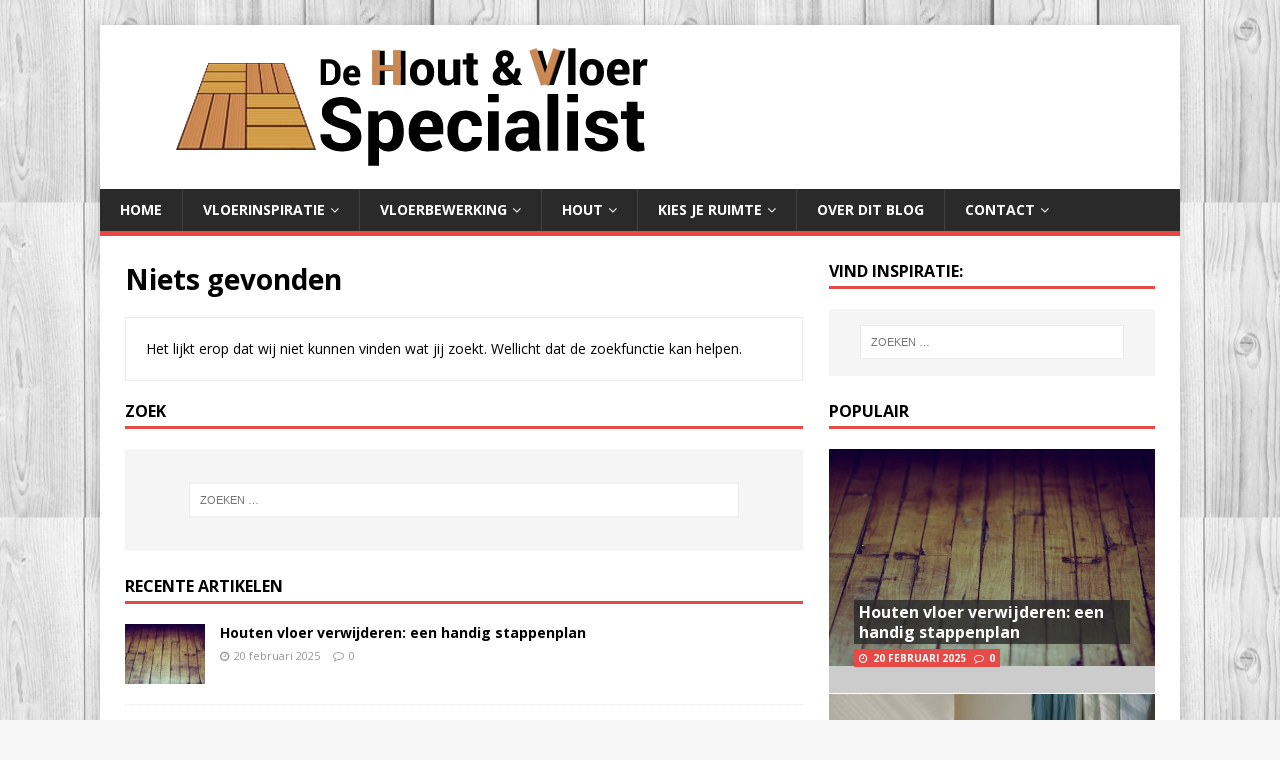

--- FILE ---
content_type: text/html; charset=UTF-8
request_url: https://dehoutenvloerspecialist.nl/category/gietvloeren/
body_size: 8787
content:
<!DOCTYPE html>
<html class="no-js" lang="nl">
<head>
<meta charset="UTF-8">
<meta name="viewport" content="width=device-width, initial-scale=1.0">
<link rel="profile" href="http://gmpg.org/xfn/11" />
<title>Gietvloeren inspiratie en tips -</title>

<!-- Google Tag Manager for WordPress by gtm4wp.com -->
<script data-cfasync="false" data-pagespeed-no-defer type="text/javascript">//<![CDATA[
	var gtm4wp_datalayer_name = "dataLayer";
	var dataLayer = dataLayer || [];
//]]>
</script>
<!-- End Google Tag Manager for WordPress by gtm4wp.com -->
<!-- This site is optimized with the Yoast SEO plugin v12.3 - https://yoast.com/wordpress/plugins/seo/ -->
<meta name="description" content="Inspiratie voor gietvloeren doe je op bij de Hout en Vloer Specialist! Creativiteit ✅ Inspiratie ✅ Elegantie✅ Innovatief✅"/>
<meta name="robots" content="max-snippet:-1, max-image-preview:large, max-video-preview:-1"/>
<link rel="canonical" href="https://dehoutenvloerspecialist.nl/category/gietvloeren/" />
<meta property="og:locale" content="nl_NL" />
<meta property="og:type" content="object" />
<meta property="og:title" content="Gietvloeren inspiratie en tips -" />
<meta property="og:description" content="Inspiratie voor gietvloeren doe je op bij de Hout en Vloer Specialist! Creativiteit ✅ Inspiratie ✅ Elegantie✅ Innovatief✅" />
<meta property="og:url" content="https://dehoutenvloerspecialist.nl/category/gietvloeren/" />
<meta name="twitter:card" content="summary_large_image" />
<meta name="twitter:description" content="Inspiratie voor gietvloeren doe je op bij de Hout en Vloer Specialist! Creativiteit ✅ Inspiratie ✅ Elegantie✅ Innovatief✅" />
<meta name="twitter:title" content="Gietvloeren inspiratie en tips -" />
<script type='application/ld+json' class='yoast-schema-graph yoast-schema-graph--main'>{"@context":"https://schema.org","@graph":[{"@type":"WebSite","@id":"https://dehoutenvloerspecialist.nl/#website","url":"https://dehoutenvloerspecialist.nl/","name":"","potentialAction":{"@type":"SearchAction","target":"https://dehoutenvloerspecialist.nl/?s={search_term_string}","query-input":"required name=search_term_string"}},{"@type":"CollectionPage","@id":"https://dehoutenvloerspecialist.nl/category/gietvloeren/#webpage","url":"https://dehoutenvloerspecialist.nl/category/gietvloeren/","inLanguage":"nl","name":"Gietvloeren inspiratie en tips -","isPartOf":{"@id":"https://dehoutenvloerspecialist.nl/#website"},"description":"Inspiratie voor gietvloeren doe je op bij de Hout en Vloer Specialist! Creativiteit \u2705 Inspiratie \u2705 Elegantie\u2705 Innovatief\u2705"}]}</script>
<!-- / Yoast SEO plugin. -->

<link rel='dns-prefetch' href='//fonts.googleapis.com' />
<link rel='dns-prefetch' href='//s.w.org' />
<link rel="alternate" type="application/rss+xml" title=" &raquo; Feed" href="https://dehoutenvloerspecialist.nl/feed/" />
<link rel="alternate" type="application/rss+xml" title=" &raquo; Reactiesfeed" href="https://dehoutenvloerspecialist.nl/comments/feed/" />
<link rel="alternate" type="application/rss+xml" title=" &raquo; Gietvloeren Categoriefeed" href="https://dehoutenvloerspecialist.nl/category/gietvloeren/feed/" />
		<script type="text/javascript">
			window._wpemojiSettings = {"baseUrl":"https:\/\/s.w.org\/images\/core\/emoji\/12.0.0-1\/72x72\/","ext":".png","svgUrl":"https:\/\/s.w.org\/images\/core\/emoji\/12.0.0-1\/svg\/","svgExt":".svg","source":{"concatemoji":"https:\/\/dehoutenvloerspecialist.nl\/wp-includes\/js\/wp-emoji-release.min.js?ver=5.2.21"}};
			!function(e,a,t){var n,r,o,i=a.createElement("canvas"),p=i.getContext&&i.getContext("2d");function s(e,t){var a=String.fromCharCode;p.clearRect(0,0,i.width,i.height),p.fillText(a.apply(this,e),0,0);e=i.toDataURL();return p.clearRect(0,0,i.width,i.height),p.fillText(a.apply(this,t),0,0),e===i.toDataURL()}function c(e){var t=a.createElement("script");t.src=e,t.defer=t.type="text/javascript",a.getElementsByTagName("head")[0].appendChild(t)}for(o=Array("flag","emoji"),t.supports={everything:!0,everythingExceptFlag:!0},r=0;r<o.length;r++)t.supports[o[r]]=function(e){if(!p||!p.fillText)return!1;switch(p.textBaseline="top",p.font="600 32px Arial",e){case"flag":return s([55356,56826,55356,56819],[55356,56826,8203,55356,56819])?!1:!s([55356,57332,56128,56423,56128,56418,56128,56421,56128,56430,56128,56423,56128,56447],[55356,57332,8203,56128,56423,8203,56128,56418,8203,56128,56421,8203,56128,56430,8203,56128,56423,8203,56128,56447]);case"emoji":return!s([55357,56424,55356,57342,8205,55358,56605,8205,55357,56424,55356,57340],[55357,56424,55356,57342,8203,55358,56605,8203,55357,56424,55356,57340])}return!1}(o[r]),t.supports.everything=t.supports.everything&&t.supports[o[r]],"flag"!==o[r]&&(t.supports.everythingExceptFlag=t.supports.everythingExceptFlag&&t.supports[o[r]]);t.supports.everythingExceptFlag=t.supports.everythingExceptFlag&&!t.supports.flag,t.DOMReady=!1,t.readyCallback=function(){t.DOMReady=!0},t.supports.everything||(n=function(){t.readyCallback()},a.addEventListener?(a.addEventListener("DOMContentLoaded",n,!1),e.addEventListener("load",n,!1)):(e.attachEvent("onload",n),a.attachEvent("onreadystatechange",function(){"complete"===a.readyState&&t.readyCallback()})),(n=t.source||{}).concatemoji?c(n.concatemoji):n.wpemoji&&n.twemoji&&(c(n.twemoji),c(n.wpemoji)))}(window,document,window._wpemojiSettings);
		</script>
		<style type="text/css">
img.wp-smiley,
img.emoji {
	display: inline !important;
	border: none !important;
	box-shadow: none !important;
	height: 1em !important;
	width: 1em !important;
	margin: 0 .07em !important;
	vertical-align: -0.1em !important;
	background: none !important;
	padding: 0 !important;
}
</style>
	<link rel='stylesheet' id='wp-block-library-css'  href='https://dehoutenvloerspecialist.nl/wp-includes/css/dist/block-library/style.min.css?ver=5.2.21' type='text/css' media='all' />
<link rel='stylesheet' id='yasrcss-css'  href='https://dehoutenvloerspecialist.nl/wp-content/plugins/yet-another-stars-rating/includes/css/yasr.css?ver=2.3.2' type='text/css' media='all' />
<style id='yasrcss-inline-css' type='text/css'>

        .yasr-star-rating {
            background-image: url("https://dehoutenvloerspecialist.nl/wp-content/plugins/yet-another-stars-rating/includes/img/star_2.svg");
        }
        .yasr-star-rating .yasr-star-value {
            background: url("https://dehoutenvloerspecialist.nl/wp-content/plugins/yet-another-stars-rating/includes/img/star_3.svg") ;
        }
    
</style>
<link rel='stylesheet' id='dashicons-css'  href='https://dehoutenvloerspecialist.nl/wp-includes/css/dashicons.min.css?ver=5.2.21' type='text/css' media='all' />
<link rel='stylesheet' id='yasrcsslightscheme-css'  href='https://dehoutenvloerspecialist.nl/wp-content/plugins/yet-another-stars-rating/includes/css/yasr-table-light.css?ver=2.3.2' type='text/css' media='all' />
<link rel='stylesheet' id='mh-google-fonts-css'  href='https://fonts.googleapis.com/css?family=Open+Sans:400,400italic,700,600' type='text/css' media='all' />
<link rel='stylesheet' id='mh-magazine-lite-css'  href='https://dehoutenvloerspecialist.nl/wp-content/themes/mh-magazine-lite/style.css?ver=2.8.6' type='text/css' media='all' />
<link rel='stylesheet' id='mh-font-awesome-css'  href='https://dehoutenvloerspecialist.nl/wp-content/themes/mh-magazine-lite/includes/font-awesome.min.css' type='text/css' media='all' />
<script type='text/javascript' src='https://dehoutenvloerspecialist.nl/wp-includes/js/jquery/jquery.js?ver=1.12.4-wp'></script>
<script type='text/javascript' src='https://dehoutenvloerspecialist.nl/wp-includes/js/jquery/jquery-migrate.min.js?ver=1.4.1'></script>
<script type='text/javascript' src='https://dehoutenvloerspecialist.nl/wp-content/plugins/duracelltomi-google-tag-manager/js/gtm4wp-form-move-tracker.js?ver=1.10.1'></script>
<script type='text/javascript' src='https://dehoutenvloerspecialist.nl/wp-content/themes/mh-magazine-lite/js/scripts.js?ver=2.8.6'></script>
<link rel='https://api.w.org/' href='https://dehoutenvloerspecialist.nl/wp-json/' />
<link rel="EditURI" type="application/rsd+xml" title="RSD" href="https://dehoutenvloerspecialist.nl/xmlrpc.php?rsd" />
<link rel="wlwmanifest" type="application/wlwmanifest+xml" href="https://dehoutenvloerspecialist.nl/wp-includes/wlwmanifest.xml" /> 
<meta name="generator" content="WordPress 5.2.21" />

<!-- Google Tag Manager for WordPress by gtm4wp.com -->
<script data-cfasync="false" data-pagespeed-no-defer type="text/javascript">//<![CDATA[
	var dataLayer_content = {"pagePostType":false,"pagePostType2":"category-","pageCategory":[]};
	dataLayer.push( dataLayer_content );//]]>
</script>
<script data-cfasync="false">//<![CDATA[
(function(w,d,s,l,i){w[l]=w[l]||[];w[l].push({'gtm.start':
new Date().getTime(),event:'gtm.js'});var f=d.getElementsByTagName(s)[0],
j=d.createElement(s),dl=l!='dataLayer'?'&l='+l:'';j.async=true;j.src=
'//www.googletagmanager.com/gtm.'+'js?id='+i+dl;f.parentNode.insertBefore(j,f);
})(window,document,'script','dataLayer','GTM-PSCPR4X');//]]>
</script>
<!-- End Google Tag Manager -->
<!-- End Google Tag Manager for WordPress by gtm4wp.com --><!--[if lt IE 9]>
<script src="https://dehoutenvloerspecialist.nl/wp-content/themes/mh-magazine-lite/js/css3-mediaqueries.js"></script>
<![endif]-->
		<style type="text/css">.recentcomments a{display:inline !important;padding:0 !important;margin:0 !important;}</style>
		<style type="text/css" id="custom-background-css">
body.custom-background { background-image: url("https://dehoutenvloerspecialist.nl/wp-content/uploads/2019/11/houten-vloer-met-brede-of-smalle-planken.png"); background-position: center center; background-size: auto; background-repeat: repeat; background-attachment: fixed; }
</style>
	<link rel="icon" href="https://dehoutenvloerspecialist.nl/wp-content/uploads/2019/11/cropped-favicon-houtenvloerspecialist-1-32x32.png" sizes="32x32" />
<link rel="icon" href="https://dehoutenvloerspecialist.nl/wp-content/uploads/2019/11/cropped-favicon-houtenvloerspecialist-1-192x192.png" sizes="192x192" />
<link rel="apple-touch-icon-precomposed" href="https://dehoutenvloerspecialist.nl/wp-content/uploads/2019/11/cropped-favicon-houtenvloerspecialist-1-180x180.png" />
<meta name="msapplication-TileImage" content="https://dehoutenvloerspecialist.nl/wp-content/uploads/2019/11/cropped-favicon-houtenvloerspecialist-1-270x270.png" />
</head>
<body id="mh-mobile" class="archive category category-gietvloeren category-9 custom-background wp-custom-logo mh-right-sb ">
<!-- Google Tag Manager (noscript) -->
<noscript><iframe src="https://www.googletagmanager.com/ns.html?id=GTM-PSCPR4X"
height="0" width="0" style="display:none;visibility:hidden"></iframe></noscript>
<!-- End Google Tag Manager (noscript) --><br style="display:none;" itemscope="itemscope" itemtype="http://schema.org/WebPage">
<div class="mh-container mh-container-outer">
<div class="mh-header-mobile-nav mh-clearfix"></div>
<header class="mh-header" itemscope="itemscope" itemtype="http://schema.org/WPHeader">
	<div class="mh-container mh-container-inner mh-row mh-clearfix">
		<div class="mh-custom-header mh-clearfix">
<div class="mh-site-identity">
<div class="mh-site-logo" role="banner" itemscope="itemscope" itemtype="http://schema.org/Brand">
<a href="https://dehoutenvloerspecialist.nl/" class="custom-logo-link" rel="home"><img width="660" height="124" src="https://dehoutenvloerspecialist.nl/wp-content/uploads/2019/11/cropped-logo_dehoutevloeren_specialist-6.png" class="custom-logo" alt="" srcset="https://dehoutenvloerspecialist.nl/wp-content/uploads/2019/11/cropped-logo_dehoutevloeren_specialist-6.png 660w, https://dehoutenvloerspecialist.nl/wp-content/uploads/2019/11/cropped-logo_dehoutevloeren_specialist-6-300x56.png 300w" sizes="(max-width: 660px) 100vw, 660px" /></a></div>
</div>
</div>
	</div>
	<div class="mh-main-nav-wrap">
		<nav class="mh-navigation mh-main-nav mh-container mh-container-inner mh-clearfix" itemscope="itemscope" itemtype="http://schema.org/SiteNavigationElement">
			<div class="menu-menu-1-container"><ul id="menu-menu-1" class="menu"><li id="menu-item-6" class="menu-item menu-item-type-custom menu-item-object-custom menu-item-home menu-item-6"><a href="https://dehoutenvloerspecialist.nl/">Home</a></li>
<li id="menu-item-9" class="menu-item menu-item-type-taxonomy menu-item-object-category current-menu-ancestor current-menu-parent menu-item-has-children menu-item-9"><a href="https://dehoutenvloerspecialist.nl/category/vloerinspiratie/">Vloerinspiratie</a>
<ul class="sub-menu">
	<li id="menu-item-8" class="menu-item menu-item-type-taxonomy menu-item-object-category menu-item-has-children menu-item-8"><a href="https://dehoutenvloerspecialist.nl/category/houten-vloeren/">Houten vloeren</a>
	<ul class="sub-menu">
		<li id="menu-item-10" class="menu-item menu-item-type-taxonomy menu-item-object-category menu-item-10"><a href="https://dehoutenvloerspecialist.nl/category/bamboe-vloer/">Bamboe vloer</a></li>
		<li id="menu-item-11" class="menu-item menu-item-type-taxonomy menu-item-object-category menu-item-11"><a href="https://dehoutenvloerspecialist.nl/category/eiken-vloer/">Eiken vloer</a></li>
	</ul>
</li>
	<li id="menu-item-12" class="menu-item menu-item-type-taxonomy menu-item-object-category current-menu-item menu-item-12"><a href="https://dehoutenvloerspecialist.nl/category/gietvloeren/" aria-current="page">Gietvloeren</a></li>
	<li id="menu-item-13" class="menu-item menu-item-type-taxonomy menu-item-object-category menu-item-13"><a href="https://dehoutenvloerspecialist.nl/category/keramisch-parket/">Keramisch parket</a></li>
	<li id="menu-item-14" class="menu-item menu-item-type-taxonomy menu-item-object-category menu-item-14"><a href="https://dehoutenvloerspecialist.nl/category/lamelparket/">Lamelparket</a></li>
	<li id="menu-item-15" class="menu-item menu-item-type-taxonomy menu-item-object-category menu-item-15"><a href="https://dehoutenvloerspecialist.nl/category/laminaat/">Laminaat</a></li>
	<li id="menu-item-16" class="menu-item menu-item-type-taxonomy menu-item-object-category menu-item-16"><a href="https://dehoutenvloerspecialist.nl/category/parketvloer/">Parketvloer</a></li>
	<li id="menu-item-17" class="menu-item menu-item-type-taxonomy menu-item-object-category menu-item-17"><a href="https://dehoutenvloerspecialist.nl/category/pvc-vloeren/">Pvc vloeren</a></li>
	<li id="menu-item-18" class="menu-item menu-item-type-taxonomy menu-item-object-category menu-item-18"><a href="https://dehoutenvloerspecialist.nl/category/visgraat-vloer/">Visgraat vloer</a></li>
</ul>
</li>
<li id="menu-item-21" class="menu-item menu-item-type-taxonomy menu-item-object-category menu-item-has-children menu-item-21"><a href="https://dehoutenvloerspecialist.nl/category/vloerbewerking/">Vloerbewerking</a>
<ul class="sub-menu">
	<li id="menu-item-20" class="menu-item menu-item-type-taxonomy menu-item-object-category menu-item-20"><a href="https://dehoutenvloerspecialist.nl/category/traprenovatie/">Traprenovatie</a></li>
	<li id="menu-item-22" class="menu-item menu-item-type-taxonomy menu-item-object-category menu-item-22"><a href="https://dehoutenvloerspecialist.nl/category/vloerrenovatie/">Vloerrenovatie</a></li>
	<li id="menu-item-23" class="menu-item menu-item-type-taxonomy menu-item-object-category menu-item-23"><a href="https://dehoutenvloerspecialist.nl/category/vloerverwarming/">Vloerverwarming</a></li>
	<li id="menu-item-19" class="menu-item menu-item-type-taxonomy menu-item-object-category menu-item-19"><a href="https://dehoutenvloerspecialist.nl/category/plinten/">Plinten</a></li>
	<li id="menu-item-46" class="menu-item menu-item-type-taxonomy menu-item-object-category menu-item-46"><a href="https://dehoutenvloerspecialist.nl/category/schuren/">Vloer schuren</a></li>
</ul>
</li>
<li id="menu-item-24" class="menu-item menu-item-type-taxonomy menu-item-object-category menu-item-has-children menu-item-24"><a href="https://dehoutenvloerspecialist.nl/category/hout/">Hout</a>
<ul class="sub-menu">
	<li id="menu-item-25" class="menu-item menu-item-type-taxonomy menu-item-object-category menu-item-25"><a href="https://dehoutenvloerspecialist.nl/category/houten-decoratie/">Houten decoratie</a></li>
	<li id="menu-item-27" class="menu-item menu-item-type-taxonomy menu-item-object-category menu-item-has-children menu-item-27"><a href="https://dehoutenvloerspecialist.nl/category/houten-schuur-en-tuinhuis/">Houten schuur &#038; tuinhuis</a>
	<ul class="sub-menu">
		<li id="menu-item-26" class="menu-item menu-item-type-taxonomy menu-item-object-category menu-item-26"><a href="https://dehoutenvloerspecialist.nl/category/houten-schuur/">Houten schuur</a></li>
		<li id="menu-item-28" class="menu-item menu-item-type-taxonomy menu-item-object-category menu-item-28"><a href="https://dehoutenvloerspecialist.nl/category/houten-tuinhuis/">Houten tuinhuis</a></li>
	</ul>
</li>
	<li id="menu-item-33" class="menu-item menu-item-type-taxonomy menu-item-object-category menu-item-33"><a href="https://dehoutenvloerspecialist.nl/category/houten-speeltoestellen/">Houten speeltoestellen</a></li>
	<li id="menu-item-34" class="menu-item menu-item-type-taxonomy menu-item-object-category menu-item-has-children menu-item-34"><a href="https://dehoutenvloerspecialist.nl/category/houten-tafel/">Houten tafel</a>
	<ul class="sub-menu">
		<li id="menu-item-29" class="menu-item menu-item-type-taxonomy menu-item-object-category menu-item-29"><a href="https://dehoutenvloerspecialist.nl/category/boomstamtafel/">Boomstamtafel</a></li>
		<li id="menu-item-30" class="menu-item menu-item-type-taxonomy menu-item-object-category menu-item-30"><a href="https://dehoutenvloerspecialist.nl/category/houten-eettafel/">Houten eettafel</a></li>
		<li id="menu-item-31" class="menu-item menu-item-type-taxonomy menu-item-object-category menu-item-31"><a href="https://dehoutenvloerspecialist.nl/category/houten-picknicktafel/">Houten picknicktafel</a></li>
		<li id="menu-item-32" class="menu-item menu-item-type-taxonomy menu-item-object-category menu-item-32"><a href="https://dehoutenvloerspecialist.nl/category/houten-salon-tafel/">Houten salon tafel</a></li>
	</ul>
</li>
	<li id="menu-item-35" class="menu-item menu-item-type-taxonomy menu-item-object-category menu-item-35"><a href="https://dehoutenvloerspecialist.nl/category/blokhut/">Blokhut</a></li>
	<li id="menu-item-36" class="menu-item menu-item-type-taxonomy menu-item-object-category menu-item-36"><a href="https://dehoutenvloerspecialist.nl/category/houten-accessoires/">Houten accessoires</a></li>
	<li id="menu-item-37" class="menu-item menu-item-type-taxonomy menu-item-object-category menu-item-37"><a href="https://dehoutenvloerspecialist.nl/category/creatief-met-hout/">Creatief met hout</a></li>
	<li id="menu-item-38" class="menu-item menu-item-type-taxonomy menu-item-object-category menu-item-has-children menu-item-38"><a href="https://dehoutenvloerspecialist.nl/category/houten-meubels/">Houten meubels</a>
	<ul class="sub-menu">
		<li id="menu-item-41" class="menu-item menu-item-type-taxonomy menu-item-object-category menu-item-41"><a href="https://dehoutenvloerspecialist.nl/category/houten-keukenblad/">Houten keukenblad</a></li>
		<li id="menu-item-40" class="menu-item menu-item-type-taxonomy menu-item-object-category menu-item-40"><a href="https://dehoutenvloerspecialist.nl/category/houten-kast/">Houten kast</a></li>
		<li id="menu-item-42" class="menu-item menu-item-type-taxonomy menu-item-object-category menu-item-42"><a href="https://dehoutenvloerspecialist.nl/category/houten-stoel/">Houten stoel</a></li>
		<li id="menu-item-44" class="menu-item menu-item-type-taxonomy menu-item-object-category menu-item-44"><a href="https://dehoutenvloerspecialist.nl/category/tv-meubel-hout/">tv meubel hout</a></li>
	</ul>
</li>
</ul>
</li>
<li id="menu-item-64" class="menu-item menu-item-type-taxonomy menu-item-object-category menu-item-has-children menu-item-64"><a href="https://dehoutenvloerspecialist.nl/category/kies-je-ruimte/">Kies je ruimte</a>
<ul class="sub-menu">
	<li id="menu-item-69" class="menu-item menu-item-type-taxonomy menu-item-object-category menu-item-69"><a href="https://dehoutenvloerspecialist.nl/category/woonkamer/">Woonkamer</a></li>
	<li id="menu-item-66" class="menu-item menu-item-type-taxonomy menu-item-object-category menu-item-66"><a href="https://dehoutenvloerspecialist.nl/category/slaapkamer/">Slaapkamer</a></li>
	<li id="menu-item-63" class="menu-item menu-item-type-taxonomy menu-item-object-category menu-item-63"><a href="https://dehoutenvloerspecialist.nl/category/keuken/">Keuken</a></li>
	<li id="menu-item-61" class="menu-item menu-item-type-taxonomy menu-item-object-category menu-item-61"><a href="https://dehoutenvloerspecialist.nl/category/badkamer/">Badkamer</a></li>
	<li id="menu-item-68" class="menu-item menu-item-type-taxonomy menu-item-object-category menu-item-68"><a href="https://dehoutenvloerspecialist.nl/category/werkkamer/">Werkkamer</a></li>
	<li id="menu-item-65" class="menu-item menu-item-type-taxonomy menu-item-object-category menu-item-65"><a href="https://dehoutenvloerspecialist.nl/category/kinderkamer/">Kinderkamer</a></li>
	<li id="menu-item-67" class="menu-item menu-item-type-taxonomy menu-item-object-category menu-item-67"><a href="https://dehoutenvloerspecialist.nl/category/toilet/">Toilet</a></li>
	<li id="menu-item-62" class="menu-item menu-item-type-taxonomy menu-item-object-category menu-item-62"><a href="https://dehoutenvloerspecialist.nl/category/hal/">Hal</a></li>
</ul>
</li>
<li id="menu-item-43" class="menu-item menu-item-type-taxonomy menu-item-object-category menu-item-43"><a href="https://dehoutenvloerspecialist.nl/category/over-dit-blog/">Over dit blog</a></li>
<li id="menu-item-39" class="menu-item menu-item-type-taxonomy menu-item-object-category menu-item-has-children menu-item-39"><a href="https://dehoutenvloerspecialist.nl/category/contact/">Contact</a>
<ul class="sub-menu">
	<li id="menu-item-178" class="menu-item menu-item-type-post_type menu-item-object-page menu-item-178"><a href="https://dehoutenvloerspecialist.nl/partners/">Partners</a></li>
</ul>
</li>
</ul></div>		</nav>
	</div>
</header><div class="mh-wrapper mh-clearfix">
	<div id="main-content" class="mh-loop mh-content" role="main"><header class="page-header">
	<h1 class="page-title">
		Niets gevonden	</h1>
</header>
<div class="entry-content mh-widget">
			<div class="mh-box">
			<p>Het lijkt erop dat wij niet kunnen vinden wat jij zoekt. Wellicht dat de zoekfunctie kan helpen.</p>
		</div>
		<h4 class="mh-widget-title mh-404-search">
		<span class="mh-widget-title-inner">
			Zoek		</span>
	</h4>
	<form role="search" method="get" class="search-form" action="https://dehoutenvloerspecialist.nl/">
				<label>
					<span class="screen-reader-text">Zoeken naar:</span>
					<input type="search" class="search-field" placeholder="Zoeken &hellip;" value="" name="s" />
				</label>
				<input type="submit" class="search-submit" value="Zoeken" />
			</form></div>
<div class="404-recent-articles mh-widget-col-2"><div class="mh-widget"><h4 class="mh-widget-title"><span class="mh-widget-title-inner">Recente artikelen</span></h4>			<ul class="mh-custom-posts-widget mh-clearfix">					<li class="post-266 mh-custom-posts-item mh-custom-posts-small mh-clearfix">
						<figure class="mh-custom-posts-thumb">
							<a href="https://dehoutenvloerspecialist.nl/2025/02/20/houten-vloer-verwijderen-een-handig-stappenplan/" title="Houten vloer verwijderen: een handig stappenplan"><img width="80" height="60" src="https://dehoutenvloerspecialist.nl/wp-content/uploads/2025/02/francisco-galarza-XyhgTIiB-Mk-unsplash-80x60.jpg" class="attachment-mh-magazine-lite-small size-mh-magazine-lite-small wp-post-image" alt="houten vloer" srcset="https://dehoutenvloerspecialist.nl/wp-content/uploads/2025/02/francisco-galarza-XyhgTIiB-Mk-unsplash-80x60.jpg 80w, https://dehoutenvloerspecialist.nl/wp-content/uploads/2025/02/francisco-galarza-XyhgTIiB-Mk-unsplash-326x245.jpg 326w" sizes="(max-width: 80px) 100vw, 80px" />							</a>
						</figure>
						<div class="mh-custom-posts-header">
							<p class="mh-custom-posts-small-title">
								<a href="https://dehoutenvloerspecialist.nl/2025/02/20/houten-vloer-verwijderen-een-handig-stappenplan/" title="Houten vloer verwijderen: een handig stappenplan">
									Houten vloer verwijderen: een handig stappenplan								</a>
							</p>
							<div class="mh-meta mh-custom-posts-meta">
								<span class="mh-meta-date updated"><i class="fa fa-clock-o"></i>20 februari 2025</span>
<span class="mh-meta-comments"><i class="fa fa-comment-o"></i><a class="mh-comment-count-link" href="https://dehoutenvloerspecialist.nl/2025/02/20/houten-vloer-verwijderen-een-handig-stappenplan/#mh-comments">0</a></span>
							</div>
						</div>
					</li>					<li class="post-260 mh-custom-posts-item mh-custom-posts-small mh-clearfix">
						<figure class="mh-custom-posts-thumb">
							<a href="https://dehoutenvloerspecialist.nl/2024/11/25/unieke-houten-meubels-op-maat-voor-jouw-persoonlijke-stijl/" title="Unieke houten meubels op maat voor jouw persoonlijke stijl"><img width="80" height="60" src="https://dehoutenvloerspecialist.nl/wp-content/uploads/2024/11/houtenvloerspecialist-80x60.jpg" class="attachment-mh-magazine-lite-small size-mh-magazine-lite-small wp-post-image" alt="" srcset="https://dehoutenvloerspecialist.nl/wp-content/uploads/2024/11/houtenvloerspecialist-80x60.jpg 80w, https://dehoutenvloerspecialist.nl/wp-content/uploads/2024/11/houtenvloerspecialist-326x245.jpg 326w, https://dehoutenvloerspecialist.nl/wp-content/uploads/2024/11/houtenvloerspecialist.jpg 640w" sizes="(max-width: 80px) 100vw, 80px" />							</a>
						</figure>
						<div class="mh-custom-posts-header">
							<p class="mh-custom-posts-small-title">
								<a href="https://dehoutenvloerspecialist.nl/2024/11/25/unieke-houten-meubels-op-maat-voor-jouw-persoonlijke-stijl/" title="Unieke houten meubels op maat voor jouw persoonlijke stijl">
									Unieke houten meubels op maat voor jouw persoonlijke stijl								</a>
							</p>
							<div class="mh-meta mh-custom-posts-meta">
								<span class="mh-meta-date updated"><i class="fa fa-clock-o"></i>25 november 2024</span>
<span class="mh-meta-comments"><i class="fa fa-comment-o"></i><a class="mh-comment-count-link" href="https://dehoutenvloerspecialist.nl/2024/11/25/unieke-houten-meubels-op-maat-voor-jouw-persoonlijke-stijl/#mh-comments">0</a></span>
							</div>
						</div>
					</li>					<li class="post-255 mh-custom-posts-item mh-custom-posts-small mh-clearfix">
						<figure class="mh-custom-posts-thumb">
							<a href="https://dehoutenvloerspecialist.nl/2024/05/27/bouwafval-container-huren-een-must-bij-het-verwijderen-van-je-oude-vloer/" title="Bouwafval container huren: een must bij het verwijderen van je oude vloer"><img width="80" height="60" src="https://dehoutenvloerspecialist.nl/wp-content/uploads/2024/05/burin-rujjanapan-VVEAyeiavdw-unsplash-80x60.jpg" class="attachment-mh-magazine-lite-small size-mh-magazine-lite-small wp-post-image" alt="oude vloer verwijderen" srcset="https://dehoutenvloerspecialist.nl/wp-content/uploads/2024/05/burin-rujjanapan-VVEAyeiavdw-unsplash-80x60.jpg 80w, https://dehoutenvloerspecialist.nl/wp-content/uploads/2024/05/burin-rujjanapan-VVEAyeiavdw-unsplash-300x225.jpg 300w, https://dehoutenvloerspecialist.nl/wp-content/uploads/2024/05/burin-rujjanapan-VVEAyeiavdw-unsplash-326x245.jpg 326w, https://dehoutenvloerspecialist.nl/wp-content/uploads/2024/05/burin-rujjanapan-VVEAyeiavdw-unsplash.jpg 640w" sizes="(max-width: 80px) 100vw, 80px" />							</a>
						</figure>
						<div class="mh-custom-posts-header">
							<p class="mh-custom-posts-small-title">
								<a href="https://dehoutenvloerspecialist.nl/2024/05/27/bouwafval-container-huren-een-must-bij-het-verwijderen-van-je-oude-vloer/" title="Bouwafval container huren: een must bij het verwijderen van je oude vloer">
									Bouwafval container huren: een must bij het verwijderen van je oude vloer								</a>
							</p>
							<div class="mh-meta mh-custom-posts-meta">
								<span class="mh-meta-date updated"><i class="fa fa-clock-o"></i>27 mei 2024</span>
<span class="mh-meta-comments"><i class="fa fa-comment-o"></i><a class="mh-comment-count-link" href="https://dehoutenvloerspecialist.nl/2024/05/27/bouwafval-container-huren-een-must-bij-het-verwijderen-van-je-oude-vloer/#mh-comments">0</a></span>
							</div>
						</div>
					</li>					<li class="post-249 mh-custom-posts-item mh-custom-posts-small mh-clearfix">
						<figure class="mh-custom-posts-thumb">
							<a href="https://dehoutenvloerspecialist.nl/2023/10/06/houten-vlonder/" title="Een prachtige toevoeging aan je tuin: Ontdek de voordelen van een houten vlonder"><img width="80" height="60" src="https://dehoutenvloerspecialist.nl/wp-content/uploads/2023/10/houten-vlonder-80x60.jpg" class="attachment-mh-magazine-lite-small size-mh-magazine-lite-small wp-post-image" alt="vlonder van hout" srcset="https://dehoutenvloerspecialist.nl/wp-content/uploads/2023/10/houten-vlonder-80x60.jpg 80w, https://dehoutenvloerspecialist.nl/wp-content/uploads/2023/10/houten-vlonder-678x509.jpg 678w, https://dehoutenvloerspecialist.nl/wp-content/uploads/2023/10/houten-vlonder-326x245.jpg 326w" sizes="(max-width: 80px) 100vw, 80px" />							</a>
						</figure>
						<div class="mh-custom-posts-header">
							<p class="mh-custom-posts-small-title">
								<a href="https://dehoutenvloerspecialist.nl/2023/10/06/houten-vlonder/" title="Een prachtige toevoeging aan je tuin: Ontdek de voordelen van een houten vlonder">
									Een prachtige toevoeging aan je tuin: Ontdek de voordelen van een houten vlonder								</a>
							</p>
							<div class="mh-meta mh-custom-posts-meta">
								<span class="mh-meta-date updated"><i class="fa fa-clock-o"></i>6 oktober 2023</span>
<span class="mh-meta-comments"><i class="fa fa-comment-o"></i><a class="mh-comment-count-link" href="https://dehoutenvloerspecialist.nl/2023/10/06/houten-vlonder/#mh-comments">0</a></span>
							</div>
						</div>
					</li>					<li class="post-243 mh-custom-posts-item mh-custom-posts-small mh-clearfix">
						<figure class="mh-custom-posts-thumb">
							<a href="https://dehoutenvloerspecialist.nl/2023/07/06/aardlekschakelaar-bescherming-tegen-elektrische-gevaren/" title="De Aardlekschakelaar: Bescherming tegen Elektrische Gevaren"><img width="80" height="60" src="https://dehoutenvloerspecialist.nl/wp-content/uploads/2023/07/Aarlekschakelaar-80x60.jpg" class="attachment-mh-magazine-lite-small size-mh-magazine-lite-small wp-post-image" alt="Aarldekschakelaar" srcset="https://dehoutenvloerspecialist.nl/wp-content/uploads/2023/07/Aarlekschakelaar-80x60.jpg 80w, https://dehoutenvloerspecialist.nl/wp-content/uploads/2023/07/Aarlekschakelaar-678x509.jpg 678w, https://dehoutenvloerspecialist.nl/wp-content/uploads/2023/07/Aarlekschakelaar-326x245.jpg 326w" sizes="(max-width: 80px) 100vw, 80px" />							</a>
						</figure>
						<div class="mh-custom-posts-header">
							<p class="mh-custom-posts-small-title">
								<a href="https://dehoutenvloerspecialist.nl/2023/07/06/aardlekschakelaar-bescherming-tegen-elektrische-gevaren/" title="De Aardlekschakelaar: Bescherming tegen Elektrische Gevaren">
									De Aardlekschakelaar: Bescherming tegen Elektrische Gevaren								</a>
							</p>
							<div class="mh-meta mh-custom-posts-meta">
								<span class="mh-meta-date updated"><i class="fa fa-clock-o"></i>6 juli 2023</span>
<span class="mh-meta-comments"><i class="fa fa-comment-o"></i><a class="mh-comment-count-link" href="https://dehoutenvloerspecialist.nl/2023/07/06/aardlekschakelaar-bescherming-tegen-elektrische-gevaren/#mh-comments">0</a></span>
							</div>
						</div>
					</li>					<li class="post-238 mh-custom-posts-item mh-custom-posts-small mh-clearfix">
						<figure class="mh-custom-posts-thumb">
							<a href="https://dehoutenvloerspecialist.nl/2023/07/06/airconditioning-de-koelende-bries-van-comfort-en-overwegingen/" title="Airconditioning: De Koelende Bries van Comfort en Overwegingen"><img width="80" height="60" src="https://dehoutenvloerspecialist.nl/wp-content/uploads/2023/07/Airconditioning-80x60.jpg" class="attachment-mh-magazine-lite-small size-mh-magazine-lite-small wp-post-image" alt="Airconditioning" srcset="https://dehoutenvloerspecialist.nl/wp-content/uploads/2023/07/Airconditioning-80x60.jpg 80w, https://dehoutenvloerspecialist.nl/wp-content/uploads/2023/07/Airconditioning-678x509.jpg 678w, https://dehoutenvloerspecialist.nl/wp-content/uploads/2023/07/Airconditioning-326x245.jpg 326w" sizes="(max-width: 80px) 100vw, 80px" />							</a>
						</figure>
						<div class="mh-custom-posts-header">
							<p class="mh-custom-posts-small-title">
								<a href="https://dehoutenvloerspecialist.nl/2023/07/06/airconditioning-de-koelende-bries-van-comfort-en-overwegingen/" title="Airconditioning: De Koelende Bries van Comfort en Overwegingen">
									Airconditioning: De Koelende Bries van Comfort en Overwegingen								</a>
							</p>
							<div class="mh-meta mh-custom-posts-meta">
								<span class="mh-meta-date updated"><i class="fa fa-clock-o"></i>6 juli 2023</span>
<span class="mh-meta-comments"><i class="fa fa-comment-o"></i><a class="mh-comment-count-link" href="https://dehoutenvloerspecialist.nl/2023/07/06/airconditioning-de-koelende-bries-van-comfort-en-overwegingen/#mh-comments">0</a></span>
							</div>
						</div>
					</li>        	</ul></div></div>	</div>
	<aside class="mh-widget-col-1 mh-sidebar" itemscope="itemscope" itemtype="http://schema.org/WPSideBar"><div id="search-3" class="mh-widget widget_search"><h4 class="mh-widget-title"><span class="mh-widget-title-inner">Vind inspiratie:</span></h4><form role="search" method="get" class="search-form" action="https://dehoutenvloerspecialist.nl/">
				<label>
					<span class="screen-reader-text">Zoeken naar:</span>
					<input type="search" class="search-field" placeholder="Zoeken &hellip;" value="" name="s" />
				</label>
				<input type="submit" class="search-submit" value="Zoeken" />
			</form></div><div id="mh_magazine_lite_posts_stacked-6" class="mh-widget mh_magazine_lite_posts_stacked"><h4 class="mh-widget-title"><span class="mh-widget-title-inner">Populair</span></h4><div class="mh-posts-stacked-widget mh-clearfix">
							<div class="mh-posts-stacked-wrap mh-posts-stacked-large">
								<div class="post-266 mh-posts-stacked-content">
									<div class="mh-posts-stacked-thumb mh-posts-stacked-thumb-large">
										<a class="mh-posts-stacked-overlay mh-posts-stacked-overlay-large" href="https://dehoutenvloerspecialist.nl/2025/02/20/houten-vloer-verwijderen-een-handig-stappenplan/"></a><img width="640" height="427" src="https://dehoutenvloerspecialist.nl/wp-content/uploads/2025/02/francisco-galarza-XyhgTIiB-Mk-unsplash.jpg" class="attachment-mh-magazine-lite-large size-mh-magazine-lite-large wp-post-image" alt="houten vloer" srcset="https://dehoutenvloerspecialist.nl/wp-content/uploads/2025/02/francisco-galarza-XyhgTIiB-Mk-unsplash.jpg 640w, https://dehoutenvloerspecialist.nl/wp-content/uploads/2025/02/francisco-galarza-XyhgTIiB-Mk-unsplash-300x200.jpg 300w" sizes="(max-width: 640px) 100vw, 640px" />										<article class="mh-posts-stacked-item">
											<h3 class="mh-posts-stacked-title mh-posts-stacked-title-large">
												<a href="https://dehoutenvloerspecialist.nl/2025/02/20/houten-vloer-verwijderen-een-handig-stappenplan/" title="Houten vloer verwijderen: een handig stappenplan" rel="bookmark">
													Houten vloer verwijderen: een handig stappenplan												</a>
											</h3>
											<div class="mh-posts-stacked-meta mh-posts-stacked-meta-large">
												<span class="mh-meta-date updated"><i class="fa fa-clock-o"></i>20 februari 2025</span>
<span class="mh-meta-comments"><i class="fa fa-comment-o"></i><a class="mh-comment-count-link" href="https://dehoutenvloerspecialist.nl/2025/02/20/houten-vloer-verwijderen-een-handig-stappenplan/#mh-comments">0</a></span>
											</div>
										</article>
									</div>
								</div>
							</div><div class="mh-posts-stacked-wrap mh-posts-stacked-columns mh-clearfix">
							<div class="mh-posts-stacked-wrap mh-posts-stacked-small">
								<div class="post-260 mh-posts-stacked-content">
									<div class="mh-posts-stacked-thumb mh-posts-stacked-thumb-small">
										<a class="mh-posts-stacked-overlay mh-posts-stacked-overlay-small" href="https://dehoutenvloerspecialist.nl/2024/11/25/unieke-houten-meubels-op-maat-voor-jouw-persoonlijke-stijl/"></a><img width="326" height="245" src="https://dehoutenvloerspecialist.nl/wp-content/uploads/2024/11/houtenvloerspecialist-326x245.jpg" class="attachment-mh-magazine-lite-medium size-mh-magazine-lite-medium wp-post-image" alt="" srcset="https://dehoutenvloerspecialist.nl/wp-content/uploads/2024/11/houtenvloerspecialist-326x245.jpg 326w, https://dehoutenvloerspecialist.nl/wp-content/uploads/2024/11/houtenvloerspecialist-80x60.jpg 80w" sizes="(max-width: 326px) 100vw, 326px" />										<article class="mh-posts-stacked-item">
											<h3 class="mh-posts-stacked-title mh-posts-stacked-title-small">
												<a href="https://dehoutenvloerspecialist.nl/2024/11/25/unieke-houten-meubels-op-maat-voor-jouw-persoonlijke-stijl/" title="Unieke houten meubels op maat voor jouw persoonlijke stijl" rel="bookmark">
													Unieke houten meubels op maat voor jouw persoonlijke stijl												</a>
											</h3>
											<div class="mh-posts-stacked-meta mh-posts-stacked-meta-small">
												<span class="mh-meta-date updated"><i class="fa fa-clock-o"></i>25 november 2024</span>
<span class="mh-meta-comments"><i class="fa fa-comment-o"></i><a class="mh-comment-count-link" href="https://dehoutenvloerspecialist.nl/2024/11/25/unieke-houten-meubels-op-maat-voor-jouw-persoonlijke-stijl/#mh-comments">0</a></span>
											</div>
										</article>
									</div>
								</div>
							</div>							<div class="mh-posts-stacked-wrap mh-posts-stacked-small">
								<div class="post-255 mh-posts-stacked-content">
									<div class="mh-posts-stacked-thumb mh-posts-stacked-thumb-small">
										<a class="mh-posts-stacked-overlay mh-posts-stacked-overlay-small" href="https://dehoutenvloerspecialist.nl/2024/05/27/bouwafval-container-huren-een-must-bij-het-verwijderen-van-je-oude-vloer/"></a><img width="326" height="245" src="https://dehoutenvloerspecialist.nl/wp-content/uploads/2024/05/burin-rujjanapan-VVEAyeiavdw-unsplash-326x245.jpg" class="attachment-mh-magazine-lite-medium size-mh-magazine-lite-medium wp-post-image" alt="oude vloer verwijderen" srcset="https://dehoutenvloerspecialist.nl/wp-content/uploads/2024/05/burin-rujjanapan-VVEAyeiavdw-unsplash-326x245.jpg 326w, https://dehoutenvloerspecialist.nl/wp-content/uploads/2024/05/burin-rujjanapan-VVEAyeiavdw-unsplash-300x225.jpg 300w, https://dehoutenvloerspecialist.nl/wp-content/uploads/2024/05/burin-rujjanapan-VVEAyeiavdw-unsplash-80x60.jpg 80w, https://dehoutenvloerspecialist.nl/wp-content/uploads/2024/05/burin-rujjanapan-VVEAyeiavdw-unsplash.jpg 640w" sizes="(max-width: 326px) 100vw, 326px" />										<article class="mh-posts-stacked-item">
											<h3 class="mh-posts-stacked-title mh-posts-stacked-title-small">
												<a href="https://dehoutenvloerspecialist.nl/2024/05/27/bouwafval-container-huren-een-must-bij-het-verwijderen-van-je-oude-vloer/" title="Bouwafval container huren: een must bij het verwijderen van je oude vloer" rel="bookmark">
													Bouwafval container huren: een must bij het verwijderen van je oude vloer												</a>
											</h3>
											<div class="mh-posts-stacked-meta mh-posts-stacked-meta-small">
												<span class="mh-meta-date updated"><i class="fa fa-clock-o"></i>27 mei 2024</span>
<span class="mh-meta-comments"><i class="fa fa-comment-o"></i><a class="mh-comment-count-link" href="https://dehoutenvloerspecialist.nl/2024/05/27/bouwafval-container-huren-een-must-bij-het-verwijderen-van-je-oude-vloer/#mh-comments">0</a></span>
											</div>
										</article>
									</div>
								</div>
							</div>							<div class="mh-posts-stacked-wrap mh-posts-stacked-small">
								<div class="post-249 mh-posts-stacked-content">
									<div class="mh-posts-stacked-thumb mh-posts-stacked-thumb-small">
										<a class="mh-posts-stacked-overlay mh-posts-stacked-overlay-small mh-posts-stacked-overlay-last" href="https://dehoutenvloerspecialist.nl/2023/10/06/houten-vlonder/"></a><img width="326" height="245" src="https://dehoutenvloerspecialist.nl/wp-content/uploads/2023/10/houten-vlonder-326x245.jpg" class="attachment-mh-magazine-lite-medium size-mh-magazine-lite-medium wp-post-image" alt="vlonder van hout" srcset="https://dehoutenvloerspecialist.nl/wp-content/uploads/2023/10/houten-vlonder-326x245.jpg 326w, https://dehoutenvloerspecialist.nl/wp-content/uploads/2023/10/houten-vlonder-678x509.jpg 678w, https://dehoutenvloerspecialist.nl/wp-content/uploads/2023/10/houten-vlonder-80x60.jpg 80w" sizes="(max-width: 326px) 100vw, 326px" />										<article class="mh-posts-stacked-item">
											<h3 class="mh-posts-stacked-title mh-posts-stacked-title-small">
												<a href="https://dehoutenvloerspecialist.nl/2023/10/06/houten-vlonder/" title="Een prachtige toevoeging aan je tuin: Ontdek de voordelen van een houten vlonder" rel="bookmark">
													Een prachtige toevoeging aan je tuin: Ontdek de voordelen van een houten vlonder												</a>
											</h3>
											<div class="mh-posts-stacked-meta mh-posts-stacked-meta-small">
												<span class="mh-meta-date updated"><i class="fa fa-clock-o"></i>6 oktober 2023</span>
<span class="mh-meta-comments"><i class="fa fa-comment-o"></i><a class="mh-comment-count-link" href="https://dehoutenvloerspecialist.nl/2023/10/06/houten-vlonder/#mh-comments">0</a></span>
											</div>
										</article>
									</div>
								</div>
							</div>							<div class="mh-posts-stacked-wrap mh-posts-stacked-small">
								<div class="post-243 mh-posts-stacked-content">
									<div class="mh-posts-stacked-thumb mh-posts-stacked-thumb-small">
										<a class="mh-posts-stacked-overlay mh-posts-stacked-overlay-small mh-posts-stacked-overlay-last" href="https://dehoutenvloerspecialist.nl/2023/07/06/aardlekschakelaar-bescherming-tegen-elektrische-gevaren/"></a><img width="326" height="245" src="https://dehoutenvloerspecialist.nl/wp-content/uploads/2023/07/Aarlekschakelaar-326x245.jpg" class="attachment-mh-magazine-lite-medium size-mh-magazine-lite-medium wp-post-image" alt="Aarldekschakelaar" srcset="https://dehoutenvloerspecialist.nl/wp-content/uploads/2023/07/Aarlekschakelaar-326x245.jpg 326w, https://dehoutenvloerspecialist.nl/wp-content/uploads/2023/07/Aarlekschakelaar-678x509.jpg 678w, https://dehoutenvloerspecialist.nl/wp-content/uploads/2023/07/Aarlekschakelaar-80x60.jpg 80w" sizes="(max-width: 326px) 100vw, 326px" />										<article class="mh-posts-stacked-item">
											<h3 class="mh-posts-stacked-title mh-posts-stacked-title-small">
												<a href="https://dehoutenvloerspecialist.nl/2023/07/06/aardlekschakelaar-bescherming-tegen-elektrische-gevaren/" title="De Aardlekschakelaar: Bescherming tegen Elektrische Gevaren" rel="bookmark">
													De Aardlekschakelaar: Bescherming tegen Elektrische Gevaren												</a>
											</h3>
											<div class="mh-posts-stacked-meta mh-posts-stacked-meta-small">
												<span class="mh-meta-date updated"><i class="fa fa-clock-o"></i>6 juli 2023</span>
<span class="mh-meta-comments"><i class="fa fa-comment-o"></i><a class="mh-comment-count-link" href="https://dehoutenvloerspecialist.nl/2023/07/06/aardlekschakelaar-bescherming-tegen-elektrische-gevaren/#mh-comments">0</a></span>
											</div>
										</article>
									</div>
								</div>
							</div></div>
</div>
</div><div id="media_gallery-2" class="mh-widget widget_media_gallery"><h4 class="mh-widget-title"><span class="mh-widget-title-inner">Inspiratie</span></h4><div id='gallery-1' class='gallery galleryid-243 gallery-columns-3 gallery-size-thumbnail'><figure class='gallery-item'>
			<div class='gallery-icon landscape'>
				<a href='https://dehoutenvloerspecialist.nl/2019/11/22/hoe-wordt-een-nieuwe-vloer-gelegd-wij-leggen-het-u-uit/vloer-leggen/'><img width="150" height="150" src="https://dehoutenvloerspecialist.nl/wp-content/uploads/2019/11/vloer-leggen-150x150.png" class="attachment-thumbnail size-thumbnail" alt="Het leggen- en bewerken van je vloer" /></a>
			</div></figure><figure class='gallery-item'>
			<div class='gallery-icon landscape'>
				<a href='https://dehoutenvloerspecialist.nl/2019/11/07/een-bamboe-vloer-3-inspirerende-voorbeelden/bamboe-vloeren/'><img width="150" height="150" src="https://dehoutenvloerspecialist.nl/wp-content/uploads/2019/11/Bamboe-vloeren-150x150.png" class="attachment-thumbnail size-thumbnail" alt="bamboe vloeren inspiratie" /></a>
			</div></figure><figure class='gallery-item'>
			<div class='gallery-icon landscape'>
				<a href='https://dehoutenvloerspecialist.nl/2019/11/01/trap-versleten-dit-doen/houten-trap-renoveren-hout-vloer-specialist/'><img width="150" height="150" src="https://dehoutenvloerspecialist.nl/wp-content/uploads/2019/11/houten-trap-renoveren-Hout-Vloer-Specialist-150x150.jpeg" class="attachment-thumbnail size-thumbnail" alt="houten trap renoveren - Hout &amp; Vloer Specialist" /></a>
			</div></figure><figure class='gallery-item'>
			<div class='gallery-icon landscape'>
				<a href='https://dehoutenvloerspecialist.nl/2019/12/03/tips-voor-een-houten-vloer/tips-voor-een-houten-vloer/'><img width="150" height="150" src="https://dehoutenvloerspecialist.nl/wp-content/uploads/2019/12/tips-voor-een-houten-vloer-150x150.png" class="attachment-thumbnail size-thumbnail" alt="Tips voor een geschikte houten vloer" /></a>
			</div></figure><figure class='gallery-item'>
			<div class='gallery-icon landscape'>
				<a href='https://dehoutenvloerspecialist.nl/2019/10/14/pvc-vloeren-inspiratie/pvc-vloer-in-de-woonkamer/'><img width="150" height="150" src="https://dehoutenvloerspecialist.nl/wp-content/uploads/2019/12/pvc-vloer-in-de-woonkamer-150x150.jpg" class="attachment-thumbnail size-thumbnail" alt="PVC vloer inspiraties" /></a>
			</div></figure><figure class='gallery-item'>
			<div class='gallery-icon landscape'>
				<a href='https://dehoutenvloerspecialist.nl/2019/06/13/duurzame-bamboe-vloer/duurzaam-bamboe-vloer/'><img width="150" height="150" src="https://dehoutenvloerspecialist.nl/wp-content/uploads/2019/12/duurzaam-bamboe-vloer-150x150.png" class="attachment-thumbnail size-thumbnail" alt="Duurzaamheid van een bamboe vloer" /></a>
			</div></figure><figure class='gallery-item'>
			<div class='gallery-icon landscape'>
				<a href='https://dehoutenvloerspecialist.nl/2019/11/29/houten-vloer-planken/houten-vloer-met-brede-of-smalle-planken/'><img width="150" height="150" src="https://dehoutenvloerspecialist.nl/wp-content/uploads/2019/11/houten-vloer-met-brede-of-smalle-planken-150x150.png" class="attachment-thumbnail size-thumbnail" alt="Brede of smalle planken - houten vloer" /></a>
			</div></figure><figure class='gallery-item'>
			<div class='gallery-icon landscape'>
				<a href='https://dehoutenvloerspecialist.nl/2019/11/29/invloed-kleur-van-een-vloer/invloed-van-een-vloerkleur/'><img width="150" height="150" src="https://dehoutenvloerspecialist.nl/wp-content/uploads/2019/11/invloed-van-een-vloerkleur-150x150.png" class="attachment-thumbnail size-thumbnail" alt="invloed van de kleur van een vloer" /></a>
			</div></figure>
		</div>
</div></aside></div>
<footer class="mh-footer" itemscope="itemscope" itemtype="http://schema.org/WPFooter">
<div class="mh-container mh-container-inner mh-footer-widgets mh-row mh-clearfix">
<div class="mh-col-1-2 mh-widget-col-2 mh-footer-2-cols  mh-footer-area mh-footer-1">
<div id="mh_custom_posts-3" class="mh-footer-widget mh_custom_posts"><h6 class="mh-widget-title mh-footer-widget-title"><span class="mh-widget-title-inner mh-footer-widget-title-inner">Populair</span></h6>			<ul class="mh-custom-posts-widget mh-clearfix">					<li class="post-266 mh-custom-posts-item mh-custom-posts-small mh-clearfix">
						<figure class="mh-custom-posts-thumb">
							<a href="https://dehoutenvloerspecialist.nl/2025/02/20/houten-vloer-verwijderen-een-handig-stappenplan/" title="Houten vloer verwijderen: een handig stappenplan"><img width="80" height="60" src="https://dehoutenvloerspecialist.nl/wp-content/uploads/2025/02/francisco-galarza-XyhgTIiB-Mk-unsplash-80x60.jpg" class="attachment-mh-magazine-lite-small size-mh-magazine-lite-small wp-post-image" alt="houten vloer" srcset="https://dehoutenvloerspecialist.nl/wp-content/uploads/2025/02/francisco-galarza-XyhgTIiB-Mk-unsplash-80x60.jpg 80w, https://dehoutenvloerspecialist.nl/wp-content/uploads/2025/02/francisco-galarza-XyhgTIiB-Mk-unsplash-326x245.jpg 326w" sizes="(max-width: 80px) 100vw, 80px" />							</a>
						</figure>
						<div class="mh-custom-posts-header">
							<p class="mh-custom-posts-small-title">
								<a href="https://dehoutenvloerspecialist.nl/2025/02/20/houten-vloer-verwijderen-een-handig-stappenplan/" title="Houten vloer verwijderen: een handig stappenplan">
									Houten vloer verwijderen: een handig stappenplan								</a>
							</p>
							<div class="mh-meta mh-custom-posts-meta">
								<span class="mh-meta-date updated"><i class="fa fa-clock-o"></i>20 februari 2025</span>
<span class="mh-meta-comments"><i class="fa fa-comment-o"></i><a class="mh-comment-count-link" href="https://dehoutenvloerspecialist.nl/2025/02/20/houten-vloer-verwijderen-een-handig-stappenplan/#mh-comments">0</a></span>
							</div>
						</div>
					</li>					<li class="post-260 mh-custom-posts-item mh-custom-posts-small mh-clearfix">
						<figure class="mh-custom-posts-thumb">
							<a href="https://dehoutenvloerspecialist.nl/2024/11/25/unieke-houten-meubels-op-maat-voor-jouw-persoonlijke-stijl/" title="Unieke houten meubels op maat voor jouw persoonlijke stijl"><img width="80" height="60" src="https://dehoutenvloerspecialist.nl/wp-content/uploads/2024/11/houtenvloerspecialist-80x60.jpg" class="attachment-mh-magazine-lite-small size-mh-magazine-lite-small wp-post-image" alt="" srcset="https://dehoutenvloerspecialist.nl/wp-content/uploads/2024/11/houtenvloerspecialist-80x60.jpg 80w, https://dehoutenvloerspecialist.nl/wp-content/uploads/2024/11/houtenvloerspecialist-326x245.jpg 326w, https://dehoutenvloerspecialist.nl/wp-content/uploads/2024/11/houtenvloerspecialist.jpg 640w" sizes="(max-width: 80px) 100vw, 80px" />							</a>
						</figure>
						<div class="mh-custom-posts-header">
							<p class="mh-custom-posts-small-title">
								<a href="https://dehoutenvloerspecialist.nl/2024/11/25/unieke-houten-meubels-op-maat-voor-jouw-persoonlijke-stijl/" title="Unieke houten meubels op maat voor jouw persoonlijke stijl">
									Unieke houten meubels op maat voor jouw persoonlijke stijl								</a>
							</p>
							<div class="mh-meta mh-custom-posts-meta">
								<span class="mh-meta-date updated"><i class="fa fa-clock-o"></i>25 november 2024</span>
<span class="mh-meta-comments"><i class="fa fa-comment-o"></i><a class="mh-comment-count-link" href="https://dehoutenvloerspecialist.nl/2024/11/25/unieke-houten-meubels-op-maat-voor-jouw-persoonlijke-stijl/#mh-comments">0</a></span>
							</div>
						</div>
					</li>					<li class="post-255 mh-custom-posts-item mh-custom-posts-small mh-clearfix">
						<figure class="mh-custom-posts-thumb">
							<a href="https://dehoutenvloerspecialist.nl/2024/05/27/bouwafval-container-huren-een-must-bij-het-verwijderen-van-je-oude-vloer/" title="Bouwafval container huren: een must bij het verwijderen van je oude vloer"><img width="80" height="60" src="https://dehoutenvloerspecialist.nl/wp-content/uploads/2024/05/burin-rujjanapan-VVEAyeiavdw-unsplash-80x60.jpg" class="attachment-mh-magazine-lite-small size-mh-magazine-lite-small wp-post-image" alt="oude vloer verwijderen" srcset="https://dehoutenvloerspecialist.nl/wp-content/uploads/2024/05/burin-rujjanapan-VVEAyeiavdw-unsplash-80x60.jpg 80w, https://dehoutenvloerspecialist.nl/wp-content/uploads/2024/05/burin-rujjanapan-VVEAyeiavdw-unsplash-300x225.jpg 300w, https://dehoutenvloerspecialist.nl/wp-content/uploads/2024/05/burin-rujjanapan-VVEAyeiavdw-unsplash-326x245.jpg 326w, https://dehoutenvloerspecialist.nl/wp-content/uploads/2024/05/burin-rujjanapan-VVEAyeiavdw-unsplash.jpg 640w" sizes="(max-width: 80px) 100vw, 80px" />							</a>
						</figure>
						<div class="mh-custom-posts-header">
							<p class="mh-custom-posts-small-title">
								<a href="https://dehoutenvloerspecialist.nl/2024/05/27/bouwafval-container-huren-een-must-bij-het-verwijderen-van-je-oude-vloer/" title="Bouwafval container huren: een must bij het verwijderen van je oude vloer">
									Bouwafval container huren: een must bij het verwijderen van je oude vloer								</a>
							</p>
							<div class="mh-meta mh-custom-posts-meta">
								<span class="mh-meta-date updated"><i class="fa fa-clock-o"></i>27 mei 2024</span>
<span class="mh-meta-comments"><i class="fa fa-comment-o"></i><a class="mh-comment-count-link" href="https://dehoutenvloerspecialist.nl/2024/05/27/bouwafval-container-huren-een-must-bij-het-verwijderen-van-je-oude-vloer/#mh-comments">0</a></span>
							</div>
						</div>
					</li>        	</ul></div></div>
<div class="mh-col-1-2 mh-widget-col-2 mh-footer-2-cols  mh-footer-area mh-footer-2">
<div id="tag_cloud-4" class="mh-footer-widget widget_tag_cloud"><h6 class="mh-widget-title mh-footer-widget-title"><span class="mh-widget-title-inner mh-footer-widget-title-inner">Tags</span></h6><div class="tagcloud"><a href="https://dehoutenvloerspecialist.nl/tag/bamboe-vloer/" class="tag-cloud-link tag-link-55 tag-link-position-1" style="font-size: 12px;">bamboe vloer</a>
<a href="https://dehoutenvloerspecialist.nl/tag/bamboe-vloer-inspiratie/" class="tag-cloud-link tag-link-56 tag-link-position-2" style="font-size: 12px;">bamboe vloer inspiratie</a>
<a href="https://dehoutenvloerspecialist.nl/tag/duurzame-vloer/" class="tag-cloud-link tag-link-76 tag-link-position-3" style="font-size: 12px;">duurzame vloer</a>
<a href="https://dehoutenvloerspecialist.nl/tag/houten-vloer/" class="tag-cloud-link tag-link-68 tag-link-position-4" style="font-size: 12px;">houten vloer</a>
<a href="https://dehoutenvloerspecialist.nl/tag/houten-vloeren/" class="tag-cloud-link tag-link-66 tag-link-position-5" style="font-size: 12px;">houten vloeren</a>
<a href="https://dehoutenvloerspecialist.nl/tag/houten-vloer-renoveren/" class="tag-cloud-link tag-link-74 tag-link-position-6" style="font-size: 12px;">houten vloer renoveren</a>
<a href="https://dehoutenvloerspecialist.nl/tag/houten-vloersoorten/" class="tag-cloud-link tag-link-63 tag-link-position-7" style="font-size: 12px;">houten vloersoorten</a>
<a href="https://dehoutenvloerspecialist.nl/tag/houten-vloerspecialist/" class="tag-cloud-link tag-link-69 tag-link-position-8" style="font-size: 12px;">houten vloerspecialist</a>
<a href="https://dehoutenvloerspecialist.nl/tag/inspiratie-versleten-trap/" class="tag-cloud-link tag-link-79 tag-link-position-9" style="font-size: 12px;">inspiratie versleten trap</a>
<a href="https://dehoutenvloerspecialist.nl/tag/invloed-van-de-kleur-van-de-vloer/" class="tag-cloud-link tag-link-64 tag-link-position-10" style="font-size: 12px;">invloed van de kleur van de vloer</a>
<a href="https://dehoutenvloerspecialist.nl/tag/nieuwe-vloer/" class="tag-cloud-link tag-link-58 tag-link-position-11" style="font-size: 12px;">nieuwe vloer</a>
<a href="https://dehoutenvloerspecialist.nl/tag/parketrenovatie/" class="tag-cloud-link tag-link-61 tag-link-position-12" style="font-size: 12px;">parketrenovatie</a>
<a href="https://dehoutenvloerspecialist.nl/tag/pvc-vloeren-leggen/" class="tag-cloud-link tag-link-78 tag-link-position-13" style="font-size: 12px;">pvc vloeren leggen</a>
<a href="https://dehoutenvloerspecialist.nl/tag/pvc-vloeren-voorbeelden/" class="tag-cloud-link tag-link-67 tag-link-position-14" style="font-size: 12px;">pvc vloeren voorbeelden</a>
<a href="https://dehoutenvloerspecialist.nl/tag/renovatie-parketvloer/" class="tag-cloud-link tag-link-60 tag-link-position-15" style="font-size: 12px;">renovatie parketvloer</a>
<a href="https://dehoutenvloerspecialist.nl/tag/soorten-houten-vloeren/" class="tag-cloud-link tag-link-62 tag-link-position-16" style="font-size: 12px;">soorten houten vloeren</a>
<a href="https://dehoutenvloerspecialist.nl/tag/traditionele-houten-vloer/" class="tag-cloud-link tag-link-75 tag-link-position-17" style="font-size: 12px;">traditionele houten vloer</a>
<a href="https://dehoutenvloerspecialist.nl/tag/trapinspiratie/" class="tag-cloud-link tag-link-45 tag-link-position-18" style="font-size: 12px;">Trapinspiratie</a>
<a href="https://dehoutenvloerspecialist.nl/tag/traprenovatie/" class="tag-cloud-link tag-link-44 tag-link-position-19" style="font-size: 12px;">Traprenovatie</a>
<a href="https://dehoutenvloerspecialist.nl/tag/vloerbewerking/" class="tag-cloud-link tag-link-59 tag-link-position-20" style="font-size: 12px;">vloerbewerking</a>
<a href="https://dehoutenvloerspecialist.nl/tag/vloer-kleur/" class="tag-cloud-link tag-link-65 tag-link-position-21" style="font-size: 12px;">vloer kleur</a>
<a href="https://dehoutenvloerspecialist.nl/tag/vloer-leggen/" class="tag-cloud-link tag-link-57 tag-link-position-22" style="font-size: 12px;">vloer leggen</a>
<a href="https://dehoutenvloerspecialist.nl/tag/vloer-op-maat/" class="tag-cloud-link tag-link-72 tag-link-position-23" style="font-size: 12px;">vloer op maat</a>
<a href="https://dehoutenvloerspecialist.nl/tag/vloerspecialist/" class="tag-cloud-link tag-link-70 tag-link-position-24" style="font-size: 12px;">vloerspecialist</a>
<a href="https://dehoutenvloerspecialist.nl/tag/vloer-voor-iedere-ruimte/" class="tag-cloud-link tag-link-73 tag-link-position-25" style="font-size: 12px;">vloer voor iedere ruimte</a>
<a href="https://dehoutenvloerspecialist.nl/tag/zelf-vloer-leggen/" class="tag-cloud-link tag-link-71 tag-link-position-26" style="font-size: 12px;">zelf vloer leggen</a></div>
</div></div>
</div>
</footer>
<div class="mh-copyright-wrap">
	<div class="mh-container mh-container-inner mh-clearfix">
		<p class="mh-copyright">Copyright &amp; kopiëren; 2026|WordPress thema door <a href="https://www.mhthemes.com/" rel="nofollow">MH Themes</a></p>
	</div>
</div>
</div><!-- .mh-container-outer -->
<script type='text/javascript' src='https://dehoutenvloerspecialist.nl/wp-content/plugins/yet-another-stars-rating/includes/js/rater-js.js?ver=2.3.2'></script>
<script type='text/javascript'>
/* <![CDATA[ */
var yasrCommonData = {"restEndpoint":"https:\/\/dehoutenvloerspecialist.nl\/wp-json\/","ajaxurl":"https:\/\/dehoutenvloerspecialist.nl\/wp-admin\/admin-ajax.php","visitorStatsEnabled":"yes","loaderHtml":"<div id=\"loader-visitor-rating\" style=\"display: inline\">\u00a0  <img src=https:\/\/dehoutenvloerspecialist.nl\/wp-content\/plugins\/yet-another-stars-rating\/includes\/img\/loader.gif title=\"yasr-loader\" alt=\"yasr-loader\">\n                                 <\/div>","nonce":"98d2281399"};
/* ]]> */
</script>
<script type='text/javascript' src='https://dehoutenvloerspecialist.nl/wp-content/plugins/yet-another-stars-rating/includes/js/yasr-front.js?ver=2.3.2'></script>
<script type='text/javascript' src='https://dehoutenvloerspecialist.nl/wp-content/plugins/yet-another-stars-rating/includes/js/tippy.all.min.js?ver=3.6.0'></script>
<script type='text/javascript' src='https://dehoutenvloerspecialist.nl/wp-includes/js/wp-embed.min.js?ver=5.2.21'></script>
</body>
</html>

--- FILE ---
content_type: text/plain
request_url: https://www.google-analytics.com/j/collect?v=1&_v=j102&a=1092012860&t=pageview&_s=1&dl=https%3A%2F%2Fdehoutenvloerspecialist.nl%2Fcategory%2Fgietvloeren%2F&ul=en-us%40posix&dt=Gietvloeren%20inspiratie%20en%20tips%20-&sr=1280x720&vp=1280x720&_u=YEBAAEABAAAAACAAI~&jid=1209747060&gjid=483690027&cid=1680224811.1768980015&tid=UA-72686345-1&_gid=990891943.1768980015&_r=1&_slc=1&gtm=45He61g1n81PSCPR4Xza200&gcd=13l3l3l3l1l1&dma=0&tag_exp=103116026~103200004~104527906~104528501~104684208~104684211~105391252~115616986~115938465~115938468~116682877~117041588&z=1557278171
body_size: -454
content:
2,cG-8G949KDK0P

--- FILE ---
content_type: application/javascript
request_url: https://dehoutenvloerspecialist.nl/wp-content/plugins/yet-another-stars-rating/includes/js/yasr-front.js?ver=2.3.2
body_size: 2989
content:

/*** Constant used by yasr

yasrCommonData (postid, ajaxurl, loggedUser, visitorStatsEnabled, loaderHtml, tooltipValues')

yasrMultiSetData (setType, nonce)


***/


/****** Do this actions on document load ******/
document.addEventListener('DOMContentLoaded', function(event) {

    //At pageload, check if there is some shortcode with class yasr-rater-stars
    var yasrRaterInDom = document.getElementsByClassName('yasr-rater-stars');
    //If so, call the function to set the rating
    if (yasrRaterInDom.length > 0) {

        //load this on everypageload
        yasrSetRatingOnLoad(yasrRaterInDom);

    }

    //check if shortcode yasr_visitor_votes is used
    var yasrRaterVVInDom = document.getElementsByClassName('yasr-rater-stars-visitor-votes');

    if (yasrRaterVVInDom.length > 0) {
        yasrVisitorVotesFront(yasrRaterVVInDom);
    }

    var yasrMultiSetVisitorInDom = document.getElementsByClassName('yasr-multiset-visitors-rater');

    if (yasrMultiSetVisitorInDom.length > 0) {
        yasrRaterVisitorsMultiSet(yasrMultiSetVisitorInDom)
    }


    //Check to draw tooltips
    if (yasrRaterVVInDom) {
        if (yasrCommonData.visitorStatsEnabled === 'yes') {
            var yasrStatsInDom = document.getElementsByClassName('yasr-dashicons-visitor-stats');
            if (yasrStatsInDom) {
                yasrDrawTipsProgress (yasrStatsInDom);
            }
        }
    }

    if (typeof yasrMostHighestRanking !== 'undefined') {

        //By default, hide the highest rated chart
        document.getElementById('yasr-highest-rated-posts').style.display = 'none';

    }

});


//This work on top10 ranking chart, show the highest rated and hide most rated
function yasrShowHighest () {

    document.getElementById('yasr-most-rated-posts').style.display = 'none';
    document.getElementById('yasr-highest-rated-posts').style.display = '';

}

//Vice versa
function yasrShowMost () {

    document.getElementById('yasr-highest-rated-posts').style.display = 'none';
    document.getElementById('yasr-most-rated-posts').style.display = '';

}


/****** End Yasr shortcode page  ******/


/****** Tooltip function ******/

//used in shortcode page and ajax page
function yasrDrawTipsProgress (yasrStatsInDom) {

    //htmlcheckid declared false
    var htmlIdChecked = false;

    for (var i = 0; i < yasrStatsInDom.length; i++) {

        (function (i) {

            var htmlId = '#'+yasrStatsInDom.item(i).id;
            var postId = yasrStatsInDom.item(i).getAttribute('data-postid');

            var data = {
                action: 'yasr_stats_visitors_votes',
                post_id: postId
            };

            //Convert in a string
            //var dataToSend = jsObject_to_URLEncoded(data);

            var initialContent = '<span style="color: #0a0a0a">Loading...</span>';

            tippy(htmlId, {
                content: initialContent,
                theme: 'yasr',
                arrow: 'true',
                arrowType: 'round',

                //When support for IE will be dropped out, this will become onShow(tip)
                onShow: function onShow(tip) {

                    if (htmlId !== htmlIdChecked) {
                        jQuery.post(yasrCommonData.ajaxurl, data, function (response) {
                            response = JSON.parse(response);
                            tip.setContent(response);

                        });
                    }
                },
                onHidden: function onHidden() {
                    htmlIdChecked = htmlId;
                }

            });

         })(i);

    }

}



/****** End tooltipfunction ******/


/****  ****/

//this is the function that print the overall rating shortcode, get overall rating and starsize
function yasrSetRaterValue (starSize, htmlId) {

    //convert to be a number
    starSize = parseInt(starSize);

    raterJs({
        starSize: starSize,
        step: 0.1,
        showToolTip: false,
        readOnly: true,
        element: document.getElementById(htmlId),
    });

}

function yasrSetRatingOnLoad (yasrRatingsInDom) {

    //Check in the object
    for (var i = 0; i < yasrRatingsInDom.length; i++) {

        var htmlId = yasrRatingsInDom.item(i).id;
        var starSize = yasrRatingsInDom.item(i).getAttribute('data-rater-starsize');

        yasrSetRaterValue(starSize, htmlId);

    }

}

function yasrVisitorVotesFront (yasrRaterVVInDom) {

    //Check in the object
    for (var i = 0; i < yasrRaterVVInDom.length; i++) {

        (function(i) {

            let rating = yasrRaterVVInDom.item(i).getAttribute('data-rating');
            let readonly = yasrRaterVVInDom.item(i).getAttribute('data-rater-readonly');

            let postId = yasrRaterVVInDom.item(i).getAttribute('data-rater-postid');
            let htmlId = yasrRaterVVInDom.item(i).id;
            let uniqueId = htmlId.replace('yasr-visitor-votes-rater-', '');
            let starSize = parseInt(yasrRaterVVInDom.item(i).getAttribute('data-rater-starsize'));
            let nonce = yasrRaterVVInDom.item(i).getAttribute('data-rater-nonce');
            let isSingular = yasrRaterVVInDom.item(i).getAttribute('data-issingular');

            let containerVotesNumber   = 'yasr-vv-votes-number-container-' + uniqueId;
            let containerAverageNumber = 'yasr-vv-average-container-' + uniqueId;
            let containerAfterStarsID  = 'yasr-visitor-votes-container-after-stars-' + uniqueId;
            let spanBottom = false;

            //this means that attribute data-rating is not set
            if (rating === null && readonly === null) {

                let urlVisitorVotes = 'wp/v2/posts/' + postId + '?_fields=yasr_visitor_votes&_wpnonce='+yasrCommonData.nonce;

                fetch(yasrCommonData.restEndpoint + urlVisitorVotes).then(response => {
                    return response.json();
                }).then(data => {
                    // Work with JSON data here

                    readonly = data.yasr_visitor_votes.stars_attributes.read_only;

                    if (data.yasr_visitor_votes.number_of_votes > 0) {
                        rating = data.yasr_visitor_votes.sum_votes / data.yasr_visitor_votes.number_of_votes;
                    } else {
                        rating = 0;
                    }
                    rating   = rating.toFixed(1);
                    rating   = parseFloat(rating);

                    document.getElementById(containerVotesNumber).innerHTML = data.yasr_visitor_votes.number_of_votes;
                    document.getElementById(containerAverageNumber).innerHTML = rating;

                    yasrSetVisitorVotesRater(starSize, rating, postId, readonly, htmlId, uniqueId, nonce, isSingular, containerAfterStarsID);

                    //insert span with text after the average
                    if(data.yasr_visitor_votes.stars_attributes.span_bottom !== false) {
                        spanBottom = data.yasr_visitor_votes.stars_attributes.span_bottom;
                        let yasrTotalAverageContainer = document.getElementById(containerAfterStarsID);
                        yasrTotalAverageContainer.insertAdjacentHTML('beforeend', spanBottom);
                    }

                }).catch(err => {
                    // Do something for an error here
                });
            } else {
                yasrSetVisitorVotesRater(starSize, rating, postId, readonly, htmlId, uniqueId, nonce, isSingular, containerAfterStarsID);
            }

        })(i);

    }//End for

}

function yasrSetVisitorVotesRater (starSize, rating, postId, readonly, htmlId, uniqueId, nonce, isSingular, containerAfterStarsID) {

    //Be sure is a number and not a string
    rating = parseFloat(rating);

    //raterjs accept only boolean for readOnly element
    readonly = yasrTrueFalseStringConvertion(readonly);

    raterJs({
        starSize: starSize,
        rating: rating,
        step: 1,
        showToolTip: false,
        readOnly: readonly,
        element: document.getElementById(htmlId),

        rateCallback: function rateCallback(rating, done) {
            //show the loader
            document.getElementById(containerAfterStarsID).innerHTML = yasrCommonData.loaderHtml;

            //Creating an object with data to send
            var data = {
                action: 'yasr_send_visitor_rating',
                rating: rating,
                post_id: postId,
                nonce_visitor: nonce,
                is_singular : isSingular
            };

            this.setRating(rating);
            this.disable();

            //Send value to the Server
            jQuery.post(yasrCommonData.ajaxurl, data, function (response) {
                //decode json
                response = JSON.parse(response);
                document.getElementById(containerAfterStarsID).innerHTML = response;
            });
            done();
        }
    });

}

function yasrRaterVisitorsMultiSet (yasrMultiSetVisitorInDom) {

    //will have field id and vote
    var ratingObject = "";

    //an array with all the ratings objects
    var ratingArray = [];

    //Check in the object
    for (var i = 0; i < yasrMultiSetVisitorInDom.length; i++) {

        (function (i) {

            var htmlId = yasrMultiSetVisitorInDom.item(i).id;
            var readonly = yasrMultiSetVisitorInDom.item(i).getAttribute('data-rater-readonly');

            readonly = yasrTrueFalseStringConvertion(readonly);

            var elem = document.querySelector("#" + htmlId);
            raterJs({
                starSize: 16,
                step: 1,
                showToolTip: false,
                readOnly: readonly,
                element: elem,

                rateCallback: function rateCallback(rating, done) {

                    var postId = elem.getAttribute('data-rater-postid');
                    var setId = elem.getAttribute('data-rater-setid');
                    var setIdField = elem.getAttribute('data-rater-set-field-id');

                    //Just leave 1 number after the .
                    rating = rating.toFixed(1);
                    //Be sure is a number and not a string
                    var vote = parseInt(rating);

                    this.setRating(vote); //set the new rating

                    ratingObject = {
                        postid: postId,
                        setid: setId,
                        field: setIdField,
                        rating: vote
                    };

                    //creating rating array
                    ratingArray.push(ratingObject);

                    done();

                }

            });

        })(i);

    }

    jQuery('.yasr-send-visitor-multiset').on('click', function() {

        var multiSetPostId = this.getAttribute('data-postid');
        var multiSetId = this.getAttribute('data-setid');

        jQuery('#yasr-send-visitor-multiset-'+multiSetPostId+'-'+multiSetId).hide();
        jQuery('#yasr-loader-multiset-visitor-'+multiSetPostId+'-'+multiSetId).show();

        var data = {
            action: 'yasr_visitor_multiset_field_vote',
            nonce: yasrMultiSetData.nonceVisitor,
            post_id: multiSetPostId,
            rating: ratingArray,
            set_type: multiSetId
        };

        //Send value to the Server
        jQuery.post(yasrCommonData.ajaxurl, data, function(response) {
            jQuery('#yasr-loader-multiset-visitor-'+multiSetPostId+'-'+multiSetId).text(response);
        });

    });
    
} //End function


function yasrTrueFalseStringConvertion(string) {

    if (typeof string === 'undefined' || string === null || string === '') {
        string = true;
    }

    //Convert string to boolean
    if (string === 'true' || string === '1') {
        string = true;
    }
    if (string === 'false' || string === '0') {
        string = false;
    }

    return string;

}
